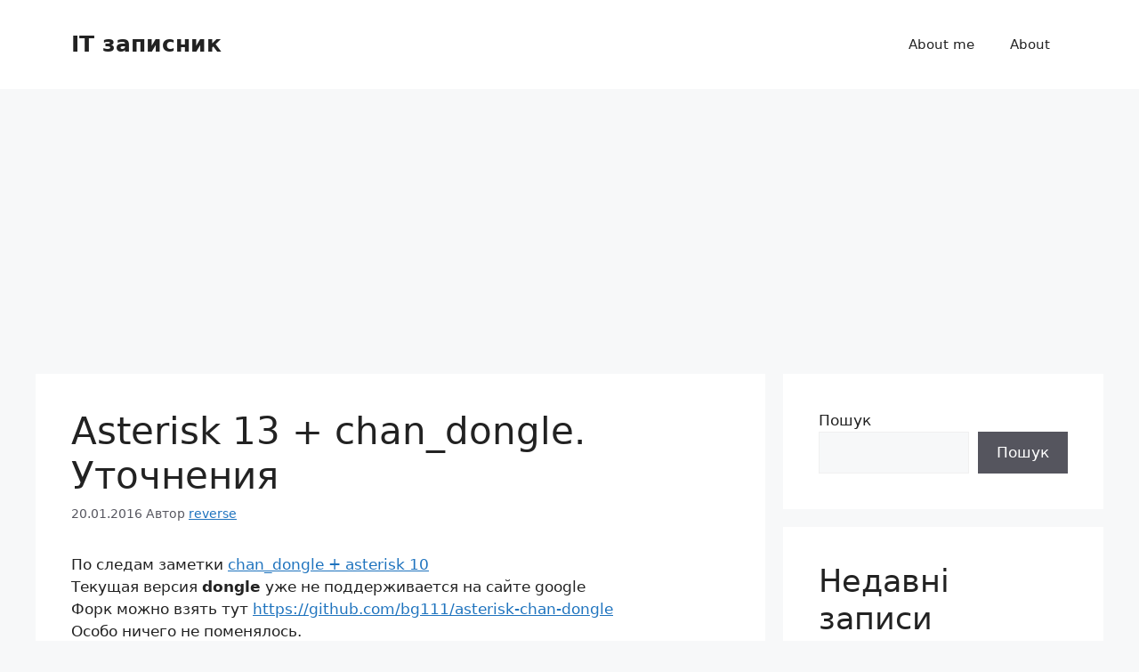

--- FILE ---
content_type: text/html; charset=UTF-8
request_url: https://reverse.org.ua/asterisk-13-chan_dongle-utochneniya/
body_size: 11542
content:
<!DOCTYPE html>
<html lang="uk">
<head>
	<meta charset="UTF-8">
	<title>Asterisk 13 + chan_dongle. Уточнения &#8211; IT записник</title>
<meta name='robots' content='max-image-preview:large' />
	<style>img:is([sizes="auto" i], [sizes^="auto," i]) { contain-intrinsic-size: 3000px 1500px }</style>
	<meta name="viewport" content="width=device-width, initial-scale=1"><link rel="alternate" type="application/rss+xml" title="IT записник &raquo; стрічка" href="https://reverse.org.ua/feed/" />
<link rel="alternate" type="application/rss+xml" title="IT записник &raquo; Канал коментарів" href="https://reverse.org.ua/comments/feed/" />
<link rel="alternate" type="application/rss+xml" title="IT записник &raquo; Asterisk 13 + chan_dongle. Уточнения Канал коментарів" href="https://reverse.org.ua/asterisk-13-chan_dongle-utochneniya/feed/" />
<script>
window._wpemojiSettings = {"baseUrl":"https:\/\/s.w.org\/images\/core\/emoji\/16.0.1\/72x72\/","ext":".png","svgUrl":"https:\/\/s.w.org\/images\/core\/emoji\/16.0.1\/svg\/","svgExt":".svg","source":{"concatemoji":"https:\/\/reverse.org.ua\/wp-includes\/js\/wp-emoji-release.min.js?ver=6.8.3"}};
/*! This file is auto-generated */
!function(s,n){var o,i,e;function c(e){try{var t={supportTests:e,timestamp:(new Date).valueOf()};sessionStorage.setItem(o,JSON.stringify(t))}catch(e){}}function p(e,t,n){e.clearRect(0,0,e.canvas.width,e.canvas.height),e.fillText(t,0,0);var t=new Uint32Array(e.getImageData(0,0,e.canvas.width,e.canvas.height).data),a=(e.clearRect(0,0,e.canvas.width,e.canvas.height),e.fillText(n,0,0),new Uint32Array(e.getImageData(0,0,e.canvas.width,e.canvas.height).data));return t.every(function(e,t){return e===a[t]})}function u(e,t){e.clearRect(0,0,e.canvas.width,e.canvas.height),e.fillText(t,0,0);for(var n=e.getImageData(16,16,1,1),a=0;a<n.data.length;a++)if(0!==n.data[a])return!1;return!0}function f(e,t,n,a){switch(t){case"flag":return n(e,"\ud83c\udff3\ufe0f\u200d\u26a7\ufe0f","\ud83c\udff3\ufe0f\u200b\u26a7\ufe0f")?!1:!n(e,"\ud83c\udde8\ud83c\uddf6","\ud83c\udde8\u200b\ud83c\uddf6")&&!n(e,"\ud83c\udff4\udb40\udc67\udb40\udc62\udb40\udc65\udb40\udc6e\udb40\udc67\udb40\udc7f","\ud83c\udff4\u200b\udb40\udc67\u200b\udb40\udc62\u200b\udb40\udc65\u200b\udb40\udc6e\u200b\udb40\udc67\u200b\udb40\udc7f");case"emoji":return!a(e,"\ud83e\udedf")}return!1}function g(e,t,n,a){var r="undefined"!=typeof WorkerGlobalScope&&self instanceof WorkerGlobalScope?new OffscreenCanvas(300,150):s.createElement("canvas"),o=r.getContext("2d",{willReadFrequently:!0}),i=(o.textBaseline="top",o.font="600 32px Arial",{});return e.forEach(function(e){i[e]=t(o,e,n,a)}),i}function t(e){var t=s.createElement("script");t.src=e,t.defer=!0,s.head.appendChild(t)}"undefined"!=typeof Promise&&(o="wpEmojiSettingsSupports",i=["flag","emoji"],n.supports={everything:!0,everythingExceptFlag:!0},e=new Promise(function(e){s.addEventListener("DOMContentLoaded",e,{once:!0})}),new Promise(function(t){var n=function(){try{var e=JSON.parse(sessionStorage.getItem(o));if("object"==typeof e&&"number"==typeof e.timestamp&&(new Date).valueOf()<e.timestamp+604800&&"object"==typeof e.supportTests)return e.supportTests}catch(e){}return null}();if(!n){if("undefined"!=typeof Worker&&"undefined"!=typeof OffscreenCanvas&&"undefined"!=typeof URL&&URL.createObjectURL&&"undefined"!=typeof Blob)try{var e="postMessage("+g.toString()+"("+[JSON.stringify(i),f.toString(),p.toString(),u.toString()].join(",")+"));",a=new Blob([e],{type:"text/javascript"}),r=new Worker(URL.createObjectURL(a),{name:"wpTestEmojiSupports"});return void(r.onmessage=function(e){c(n=e.data),r.terminate(),t(n)})}catch(e){}c(n=g(i,f,p,u))}t(n)}).then(function(e){for(var t in e)n.supports[t]=e[t],n.supports.everything=n.supports.everything&&n.supports[t],"flag"!==t&&(n.supports.everythingExceptFlag=n.supports.everythingExceptFlag&&n.supports[t]);n.supports.everythingExceptFlag=n.supports.everythingExceptFlag&&!n.supports.flag,n.DOMReady=!1,n.readyCallback=function(){n.DOMReady=!0}}).then(function(){return e}).then(function(){var e;n.supports.everything||(n.readyCallback(),(e=n.source||{}).concatemoji?t(e.concatemoji):e.wpemoji&&e.twemoji&&(t(e.twemoji),t(e.wpemoji)))}))}((window,document),window._wpemojiSettings);
</script>
<style id='wp-emoji-styles-inline-css'>

	img.wp-smiley, img.emoji {
		display: inline !important;
		border: none !important;
		box-shadow: none !important;
		height: 1em !important;
		width: 1em !important;
		margin: 0 0.07em !important;
		vertical-align: -0.1em !important;
		background: none !important;
		padding: 0 !important;
	}
</style>
<link rel='stylesheet' id='wp-block-library-css' href='https://reverse.org.ua/wp-includes/css/dist/block-library/style.min.css?ver=6.8.3' media='all' />
<style id='classic-theme-styles-inline-css'>
/*! This file is auto-generated */
.wp-block-button__link{color:#fff;background-color:#32373c;border-radius:9999px;box-shadow:none;text-decoration:none;padding:calc(.667em + 2px) calc(1.333em + 2px);font-size:1.125em}.wp-block-file__button{background:#32373c;color:#fff;text-decoration:none}
</style>
<link rel='stylesheet' id='prismatic-blocks-css' href='https://reverse.org.ua/wp-content/plugins/prismatic/css/styles-blocks.css?ver=6.8.3' media='all' />
<style id='global-styles-inline-css'>
:root{--wp--preset--aspect-ratio--square: 1;--wp--preset--aspect-ratio--4-3: 4/3;--wp--preset--aspect-ratio--3-4: 3/4;--wp--preset--aspect-ratio--3-2: 3/2;--wp--preset--aspect-ratio--2-3: 2/3;--wp--preset--aspect-ratio--16-9: 16/9;--wp--preset--aspect-ratio--9-16: 9/16;--wp--preset--color--black: #000000;--wp--preset--color--cyan-bluish-gray: #abb8c3;--wp--preset--color--white: #ffffff;--wp--preset--color--pale-pink: #f78da7;--wp--preset--color--vivid-red: #cf2e2e;--wp--preset--color--luminous-vivid-orange: #ff6900;--wp--preset--color--luminous-vivid-amber: #fcb900;--wp--preset--color--light-green-cyan: #7bdcb5;--wp--preset--color--vivid-green-cyan: #00d084;--wp--preset--color--pale-cyan-blue: #8ed1fc;--wp--preset--color--vivid-cyan-blue: #0693e3;--wp--preset--color--vivid-purple: #9b51e0;--wp--preset--color--contrast: var(--contrast);--wp--preset--color--contrast-2: var(--contrast-2);--wp--preset--color--contrast-3: var(--contrast-3);--wp--preset--color--base: var(--base);--wp--preset--color--base-2: var(--base-2);--wp--preset--color--base-3: var(--base-3);--wp--preset--color--accent: var(--accent);--wp--preset--gradient--vivid-cyan-blue-to-vivid-purple: linear-gradient(135deg,rgba(6,147,227,1) 0%,rgb(155,81,224) 100%);--wp--preset--gradient--light-green-cyan-to-vivid-green-cyan: linear-gradient(135deg,rgb(122,220,180) 0%,rgb(0,208,130) 100%);--wp--preset--gradient--luminous-vivid-amber-to-luminous-vivid-orange: linear-gradient(135deg,rgba(252,185,0,1) 0%,rgba(255,105,0,1) 100%);--wp--preset--gradient--luminous-vivid-orange-to-vivid-red: linear-gradient(135deg,rgba(255,105,0,1) 0%,rgb(207,46,46) 100%);--wp--preset--gradient--very-light-gray-to-cyan-bluish-gray: linear-gradient(135deg,rgb(238,238,238) 0%,rgb(169,184,195) 100%);--wp--preset--gradient--cool-to-warm-spectrum: linear-gradient(135deg,rgb(74,234,220) 0%,rgb(151,120,209) 20%,rgb(207,42,186) 40%,rgb(238,44,130) 60%,rgb(251,105,98) 80%,rgb(254,248,76) 100%);--wp--preset--gradient--blush-light-purple: linear-gradient(135deg,rgb(255,206,236) 0%,rgb(152,150,240) 100%);--wp--preset--gradient--blush-bordeaux: linear-gradient(135deg,rgb(254,205,165) 0%,rgb(254,45,45) 50%,rgb(107,0,62) 100%);--wp--preset--gradient--luminous-dusk: linear-gradient(135deg,rgb(255,203,112) 0%,rgb(199,81,192) 50%,rgb(65,88,208) 100%);--wp--preset--gradient--pale-ocean: linear-gradient(135deg,rgb(255,245,203) 0%,rgb(182,227,212) 50%,rgb(51,167,181) 100%);--wp--preset--gradient--electric-grass: linear-gradient(135deg,rgb(202,248,128) 0%,rgb(113,206,126) 100%);--wp--preset--gradient--midnight: linear-gradient(135deg,rgb(2,3,129) 0%,rgb(40,116,252) 100%);--wp--preset--font-size--small: 13px;--wp--preset--font-size--medium: 20px;--wp--preset--font-size--large: 36px;--wp--preset--font-size--x-large: 42px;--wp--preset--spacing--20: 0.44rem;--wp--preset--spacing--30: 0.67rem;--wp--preset--spacing--40: 1rem;--wp--preset--spacing--50: 1.5rem;--wp--preset--spacing--60: 2.25rem;--wp--preset--spacing--70: 3.38rem;--wp--preset--spacing--80: 5.06rem;--wp--preset--shadow--natural: 6px 6px 9px rgba(0, 0, 0, 0.2);--wp--preset--shadow--deep: 12px 12px 50px rgba(0, 0, 0, 0.4);--wp--preset--shadow--sharp: 6px 6px 0px rgba(0, 0, 0, 0.2);--wp--preset--shadow--outlined: 6px 6px 0px -3px rgba(255, 255, 255, 1), 6px 6px rgba(0, 0, 0, 1);--wp--preset--shadow--crisp: 6px 6px 0px rgba(0, 0, 0, 1);}:where(.is-layout-flex){gap: 0.5em;}:where(.is-layout-grid){gap: 0.5em;}body .is-layout-flex{display: flex;}.is-layout-flex{flex-wrap: wrap;align-items: center;}.is-layout-flex > :is(*, div){margin: 0;}body .is-layout-grid{display: grid;}.is-layout-grid > :is(*, div){margin: 0;}:where(.wp-block-columns.is-layout-flex){gap: 2em;}:where(.wp-block-columns.is-layout-grid){gap: 2em;}:where(.wp-block-post-template.is-layout-flex){gap: 1.25em;}:where(.wp-block-post-template.is-layout-grid){gap: 1.25em;}.has-black-color{color: var(--wp--preset--color--black) !important;}.has-cyan-bluish-gray-color{color: var(--wp--preset--color--cyan-bluish-gray) !important;}.has-white-color{color: var(--wp--preset--color--white) !important;}.has-pale-pink-color{color: var(--wp--preset--color--pale-pink) !important;}.has-vivid-red-color{color: var(--wp--preset--color--vivid-red) !important;}.has-luminous-vivid-orange-color{color: var(--wp--preset--color--luminous-vivid-orange) !important;}.has-luminous-vivid-amber-color{color: var(--wp--preset--color--luminous-vivid-amber) !important;}.has-light-green-cyan-color{color: var(--wp--preset--color--light-green-cyan) !important;}.has-vivid-green-cyan-color{color: var(--wp--preset--color--vivid-green-cyan) !important;}.has-pale-cyan-blue-color{color: var(--wp--preset--color--pale-cyan-blue) !important;}.has-vivid-cyan-blue-color{color: var(--wp--preset--color--vivid-cyan-blue) !important;}.has-vivid-purple-color{color: var(--wp--preset--color--vivid-purple) !important;}.has-black-background-color{background-color: var(--wp--preset--color--black) !important;}.has-cyan-bluish-gray-background-color{background-color: var(--wp--preset--color--cyan-bluish-gray) !important;}.has-white-background-color{background-color: var(--wp--preset--color--white) !important;}.has-pale-pink-background-color{background-color: var(--wp--preset--color--pale-pink) !important;}.has-vivid-red-background-color{background-color: var(--wp--preset--color--vivid-red) !important;}.has-luminous-vivid-orange-background-color{background-color: var(--wp--preset--color--luminous-vivid-orange) !important;}.has-luminous-vivid-amber-background-color{background-color: var(--wp--preset--color--luminous-vivid-amber) !important;}.has-light-green-cyan-background-color{background-color: var(--wp--preset--color--light-green-cyan) !important;}.has-vivid-green-cyan-background-color{background-color: var(--wp--preset--color--vivid-green-cyan) !important;}.has-pale-cyan-blue-background-color{background-color: var(--wp--preset--color--pale-cyan-blue) !important;}.has-vivid-cyan-blue-background-color{background-color: var(--wp--preset--color--vivid-cyan-blue) !important;}.has-vivid-purple-background-color{background-color: var(--wp--preset--color--vivid-purple) !important;}.has-black-border-color{border-color: var(--wp--preset--color--black) !important;}.has-cyan-bluish-gray-border-color{border-color: var(--wp--preset--color--cyan-bluish-gray) !important;}.has-white-border-color{border-color: var(--wp--preset--color--white) !important;}.has-pale-pink-border-color{border-color: var(--wp--preset--color--pale-pink) !important;}.has-vivid-red-border-color{border-color: var(--wp--preset--color--vivid-red) !important;}.has-luminous-vivid-orange-border-color{border-color: var(--wp--preset--color--luminous-vivid-orange) !important;}.has-luminous-vivid-amber-border-color{border-color: var(--wp--preset--color--luminous-vivid-amber) !important;}.has-light-green-cyan-border-color{border-color: var(--wp--preset--color--light-green-cyan) !important;}.has-vivid-green-cyan-border-color{border-color: var(--wp--preset--color--vivid-green-cyan) !important;}.has-pale-cyan-blue-border-color{border-color: var(--wp--preset--color--pale-cyan-blue) !important;}.has-vivid-cyan-blue-border-color{border-color: var(--wp--preset--color--vivid-cyan-blue) !important;}.has-vivid-purple-border-color{border-color: var(--wp--preset--color--vivid-purple) !important;}.has-vivid-cyan-blue-to-vivid-purple-gradient-background{background: var(--wp--preset--gradient--vivid-cyan-blue-to-vivid-purple) !important;}.has-light-green-cyan-to-vivid-green-cyan-gradient-background{background: var(--wp--preset--gradient--light-green-cyan-to-vivid-green-cyan) !important;}.has-luminous-vivid-amber-to-luminous-vivid-orange-gradient-background{background: var(--wp--preset--gradient--luminous-vivid-amber-to-luminous-vivid-orange) !important;}.has-luminous-vivid-orange-to-vivid-red-gradient-background{background: var(--wp--preset--gradient--luminous-vivid-orange-to-vivid-red) !important;}.has-very-light-gray-to-cyan-bluish-gray-gradient-background{background: var(--wp--preset--gradient--very-light-gray-to-cyan-bluish-gray) !important;}.has-cool-to-warm-spectrum-gradient-background{background: var(--wp--preset--gradient--cool-to-warm-spectrum) !important;}.has-blush-light-purple-gradient-background{background: var(--wp--preset--gradient--blush-light-purple) !important;}.has-blush-bordeaux-gradient-background{background: var(--wp--preset--gradient--blush-bordeaux) !important;}.has-luminous-dusk-gradient-background{background: var(--wp--preset--gradient--luminous-dusk) !important;}.has-pale-ocean-gradient-background{background: var(--wp--preset--gradient--pale-ocean) !important;}.has-electric-grass-gradient-background{background: var(--wp--preset--gradient--electric-grass) !important;}.has-midnight-gradient-background{background: var(--wp--preset--gradient--midnight) !important;}.has-small-font-size{font-size: var(--wp--preset--font-size--small) !important;}.has-medium-font-size{font-size: var(--wp--preset--font-size--medium) !important;}.has-large-font-size{font-size: var(--wp--preset--font-size--large) !important;}.has-x-large-font-size{font-size: var(--wp--preset--font-size--x-large) !important;}
:where(.wp-block-post-template.is-layout-flex){gap: 1.25em;}:where(.wp-block-post-template.is-layout-grid){gap: 1.25em;}
:where(.wp-block-columns.is-layout-flex){gap: 2em;}:where(.wp-block-columns.is-layout-grid){gap: 2em;}
:root :where(.wp-block-pullquote){font-size: 1.5em;line-height: 1.6;}
</style>
<link rel='stylesheet' id='generate-comments-css' href='https://reverse.org.ua/wp-content/themes/generatepress/assets/css/components/comments.min.css?ver=3.6.1' media='all' />
<link rel='stylesheet' id='generate-style-css' href='https://reverse.org.ua/wp-content/themes/generatepress/assets/css/main.min.css?ver=3.6.1' media='all' />
<style id='generate-style-inline-css'>
body{background-color:var(--base-2);color:var(--contrast);}a{color:var(--accent);}a{text-decoration:underline;}.entry-title a, .site-branding a, a.button, .wp-block-button__link, .main-navigation a{text-decoration:none;}a:hover, a:focus, a:active{color:var(--contrast);}.wp-block-group__inner-container{max-width:1200px;margin-left:auto;margin-right:auto;}:root{--contrast:#222222;--contrast-2:#575760;--contrast-3:#b2b2be;--base:#f0f0f0;--base-2:#f7f8f9;--base-3:#ffffff;--accent:#1e73be;}:root .has-contrast-color{color:var(--contrast);}:root .has-contrast-background-color{background-color:var(--contrast);}:root .has-contrast-2-color{color:var(--contrast-2);}:root .has-contrast-2-background-color{background-color:var(--contrast-2);}:root .has-contrast-3-color{color:var(--contrast-3);}:root .has-contrast-3-background-color{background-color:var(--contrast-3);}:root .has-base-color{color:var(--base);}:root .has-base-background-color{background-color:var(--base);}:root .has-base-2-color{color:var(--base-2);}:root .has-base-2-background-color{background-color:var(--base-2);}:root .has-base-3-color{color:var(--base-3);}:root .has-base-3-background-color{background-color:var(--base-3);}:root .has-accent-color{color:var(--accent);}:root .has-accent-background-color{background-color:var(--accent);}.top-bar{background-color:#636363;color:#ffffff;}.top-bar a{color:#ffffff;}.top-bar a:hover{color:#303030;}.site-header{background-color:var(--base-3);}.main-title a,.main-title a:hover{color:var(--contrast);}.site-description{color:var(--contrast-2);}.mobile-menu-control-wrapper .menu-toggle,.mobile-menu-control-wrapper .menu-toggle:hover,.mobile-menu-control-wrapper .menu-toggle:focus,.has-inline-mobile-toggle #site-navigation.toggled{background-color:rgba(0, 0, 0, 0.02);}.main-navigation,.main-navigation ul ul{background-color:var(--base-3);}.main-navigation .main-nav ul li a, .main-navigation .menu-toggle, .main-navigation .menu-bar-items{color:var(--contrast);}.main-navigation .main-nav ul li:not([class*="current-menu-"]):hover > a, .main-navigation .main-nav ul li:not([class*="current-menu-"]):focus > a, .main-navigation .main-nav ul li.sfHover:not([class*="current-menu-"]) > a, .main-navigation .menu-bar-item:hover > a, .main-navigation .menu-bar-item.sfHover > a{color:var(--accent);}button.menu-toggle:hover,button.menu-toggle:focus{color:var(--contrast);}.main-navigation .main-nav ul li[class*="current-menu-"] > a{color:var(--accent);}.navigation-search input[type="search"],.navigation-search input[type="search"]:active, .navigation-search input[type="search"]:focus, .main-navigation .main-nav ul li.search-item.active > a, .main-navigation .menu-bar-items .search-item.active > a{color:var(--accent);}.main-navigation ul ul{background-color:var(--base);}.separate-containers .inside-article, .separate-containers .comments-area, .separate-containers .page-header, .one-container .container, .separate-containers .paging-navigation, .inside-page-header{background-color:var(--base-3);}.entry-title a{color:var(--contrast);}.entry-title a:hover{color:var(--contrast-2);}.entry-meta{color:var(--contrast-2);}.sidebar .widget{background-color:var(--base-3);}.footer-widgets{background-color:var(--base-3);}.site-info{background-color:var(--base-3);}input[type="text"],input[type="email"],input[type="url"],input[type="password"],input[type="search"],input[type="tel"],input[type="number"],textarea,select{color:var(--contrast);background-color:var(--base-2);border-color:var(--base);}input[type="text"]:focus,input[type="email"]:focus,input[type="url"]:focus,input[type="password"]:focus,input[type="search"]:focus,input[type="tel"]:focus,input[type="number"]:focus,textarea:focus,select:focus{color:var(--contrast);background-color:var(--base-2);border-color:var(--contrast-3);}button,html input[type="button"],input[type="reset"],input[type="submit"],a.button,a.wp-block-button__link:not(.has-background){color:#ffffff;background-color:#55555e;}button:hover,html input[type="button"]:hover,input[type="reset"]:hover,input[type="submit"]:hover,a.button:hover,button:focus,html input[type="button"]:focus,input[type="reset"]:focus,input[type="submit"]:focus,a.button:focus,a.wp-block-button__link:not(.has-background):active,a.wp-block-button__link:not(.has-background):focus,a.wp-block-button__link:not(.has-background):hover{color:#ffffff;background-color:#3f4047;}a.generate-back-to-top{background-color:rgba( 0,0,0,0.4 );color:#ffffff;}a.generate-back-to-top:hover,a.generate-back-to-top:focus{background-color:rgba( 0,0,0,0.6 );color:#ffffff;}:root{--gp-search-modal-bg-color:var(--base-3);--gp-search-modal-text-color:var(--contrast);--gp-search-modal-overlay-bg-color:rgba(0,0,0,0.2);}@media (max-width:768px){.main-navigation .menu-bar-item:hover > a, .main-navigation .menu-bar-item.sfHover > a{background:none;color:var(--contrast);}}.nav-below-header .main-navigation .inside-navigation.grid-container, .nav-above-header .main-navigation .inside-navigation.grid-container{padding:0px 20px 0px 20px;}.site-main .wp-block-group__inner-container{padding:40px;}.separate-containers .paging-navigation{padding-top:20px;padding-bottom:20px;}.entry-content .alignwide, body:not(.no-sidebar) .entry-content .alignfull{margin-left:-40px;width:calc(100% + 80px);max-width:calc(100% + 80px);}.rtl .menu-item-has-children .dropdown-menu-toggle{padding-left:20px;}.rtl .main-navigation .main-nav ul li.menu-item-has-children > a{padding-right:20px;}@media (max-width:768px){.separate-containers .inside-article, .separate-containers .comments-area, .separate-containers .page-header, .separate-containers .paging-navigation, .one-container .site-content, .inside-page-header{padding:30px;}.site-main .wp-block-group__inner-container{padding:30px;}.inside-top-bar{padding-right:30px;padding-left:30px;}.inside-header{padding-right:30px;padding-left:30px;}.widget-area .widget{padding-top:30px;padding-right:30px;padding-bottom:30px;padding-left:30px;}.footer-widgets-container{padding-top:30px;padding-right:30px;padding-bottom:30px;padding-left:30px;}.inside-site-info{padding-right:30px;padding-left:30px;}.entry-content .alignwide, body:not(.no-sidebar) .entry-content .alignfull{margin-left:-30px;width:calc(100% + 60px);max-width:calc(100% + 60px);}.one-container .site-main .paging-navigation{margin-bottom:20px;}}/* End cached CSS */.is-right-sidebar{width:30%;}.is-left-sidebar{width:30%;}.site-content .content-area{width:70%;}@media (max-width:768px){.main-navigation .menu-toggle,.sidebar-nav-mobile:not(#sticky-placeholder){display:block;}.main-navigation ul,.gen-sidebar-nav,.main-navigation:not(.slideout-navigation):not(.toggled) .main-nav > ul,.has-inline-mobile-toggle #site-navigation .inside-navigation > *:not(.navigation-search):not(.main-nav){display:none;}.nav-align-right .inside-navigation,.nav-align-center .inside-navigation{justify-content:space-between;}.has-inline-mobile-toggle .mobile-menu-control-wrapper{display:flex;flex-wrap:wrap;}.has-inline-mobile-toggle .inside-header{flex-direction:row;text-align:left;flex-wrap:wrap;}.has-inline-mobile-toggle .header-widget,.has-inline-mobile-toggle #site-navigation{flex-basis:100%;}.nav-float-left .has-inline-mobile-toggle #site-navigation{order:10;}}
</style>
<link rel="https://api.w.org/" href="https://reverse.org.ua/wp-json/" /><link rel="alternate" title="JSON" type="application/json" href="https://reverse.org.ua/wp-json/wp/v2/posts/4331" /><link rel="EditURI" type="application/rsd+xml" title="RSD" href="https://reverse.org.ua/xmlrpc.php?rsd" />
<meta name="generator" content="WordPress 6.8.3" />
<link rel="canonical" href="https://reverse.org.ua/asterisk-13-chan_dongle-utochneniya/" />
<link rel='shortlink' href='https://reverse.org.ua/?p=4331' />
<link rel="alternate" title="oEmbed (JSON)" type="application/json+oembed" href="https://reverse.org.ua/wp-json/oembed/1.0/embed?url=https%3A%2F%2Freverse.org.ua%2Fasterisk-13-chan_dongle-utochneniya%2F" />
<link rel="alternate" title="oEmbed (XML)" type="text/xml+oembed" href="https://reverse.org.ua/wp-json/oembed/1.0/embed?url=https%3A%2F%2Freverse.org.ua%2Fasterisk-13-chan_dongle-utochneniya%2F&#038;format=xml" />
<link rel="pingback" href="https://reverse.org.ua/xmlrpc.php">
</head>

<body class="wp-singular post-template-default single single-post postid-4331 single-format-standard wp-embed-responsive wp-theme-generatepress right-sidebar nav-float-right separate-containers header-aligned-left dropdown-hover" itemtype="https://schema.org/Blog" itemscope>
	<a class="screen-reader-text skip-link" href="#content" title="Перейти до вмісту">Перейти до вмісту</a>		<header class="site-header has-inline-mobile-toggle" id="masthead" aria-label="Сайт"  itemtype="https://schema.org/WPHeader" itemscope>
			<div class="inside-header grid-container">
				<div class="site-branding">
						<p class="main-title" itemprop="headline">
					<a href="https://reverse.org.ua/" rel="home">IT записник</a>
				</p>
						
					</div>	<nav class="main-navigation mobile-menu-control-wrapper" id="mobile-menu-control-wrapper" aria-label="Мобільний перемикач">
				<button data-nav="site-navigation" class="menu-toggle" aria-controls="primary-menu" aria-expanded="false">
			<span class="gp-icon icon-menu-bars"><svg viewBox="0 0 512 512" aria-hidden="true" xmlns="http://www.w3.org/2000/svg" width="1em" height="1em"><path d="M0 96c0-13.255 10.745-24 24-24h464c13.255 0 24 10.745 24 24s-10.745 24-24 24H24c-13.255 0-24-10.745-24-24zm0 160c0-13.255 10.745-24 24-24h464c13.255 0 24 10.745 24 24s-10.745 24-24 24H24c-13.255 0-24-10.745-24-24zm0 160c0-13.255 10.745-24 24-24h464c13.255 0 24 10.745 24 24s-10.745 24-24 24H24c-13.255 0-24-10.745-24-24z" /></svg><svg viewBox="0 0 512 512" aria-hidden="true" xmlns="http://www.w3.org/2000/svg" width="1em" height="1em"><path d="M71.029 71.029c9.373-9.372 24.569-9.372 33.942 0L256 222.059l151.029-151.03c9.373-9.372 24.569-9.372 33.942 0 9.372 9.373 9.372 24.569 0 33.942L289.941 256l151.03 151.029c9.372 9.373 9.372 24.569 0 33.942-9.373 9.372-24.569 9.372-33.942 0L256 289.941l-151.029 151.03c-9.373 9.372-24.569 9.372-33.942 0-9.372-9.373-9.372-24.569 0-33.942L222.059 256 71.029 104.971c-9.372-9.373-9.372-24.569 0-33.942z" /></svg></span><span class="screen-reader-text">Меню</span>		</button>
	</nav>
			<nav class="main-navigation sub-menu-right" id="site-navigation" aria-label="Головна"  itemtype="https://schema.org/SiteNavigationElement" itemscope>
			<div class="inside-navigation grid-container">
								<button class="menu-toggle" aria-controls="primary-menu" aria-expanded="false">
					<span class="gp-icon icon-menu-bars"><svg viewBox="0 0 512 512" aria-hidden="true" xmlns="http://www.w3.org/2000/svg" width="1em" height="1em"><path d="M0 96c0-13.255 10.745-24 24-24h464c13.255 0 24 10.745 24 24s-10.745 24-24 24H24c-13.255 0-24-10.745-24-24zm0 160c0-13.255 10.745-24 24-24h464c13.255 0 24 10.745 24 24s-10.745 24-24 24H24c-13.255 0-24-10.745-24-24zm0 160c0-13.255 10.745-24 24-24h464c13.255 0 24 10.745 24 24s-10.745 24-24 24H24c-13.255 0-24-10.745-24-24z" /></svg><svg viewBox="0 0 512 512" aria-hidden="true" xmlns="http://www.w3.org/2000/svg" width="1em" height="1em"><path d="M71.029 71.029c9.373-9.372 24.569-9.372 33.942 0L256 222.059l151.029-151.03c9.373-9.372 24.569-9.372 33.942 0 9.372 9.373 9.372 24.569 0 33.942L289.941 256l151.03 151.029c9.372 9.373 9.372 24.569 0 33.942-9.373 9.372-24.569 9.372-33.942 0L256 289.941l-151.029 151.03c-9.373 9.372-24.569 9.372-33.942 0-9.372-9.373-9.372-24.569 0-33.942L222.059 256 71.029 104.971c-9.372-9.373-9.372-24.569 0-33.942z" /></svg></span><span class="mobile-menu">Меню</span>				</button>
						<div id="primary-menu" class="main-nav">
			<ul class="menu sf-menu">
				<li class="page_item page-item-533"><a href="https://reverse.org.ua/rezyume/">About me</a></li>
<li class="page_item page-item-7"><a href="https://reverse.org.ua/about/">About</a></li>
			</ul>
		</div>
					</div>
		</nav>
					</div>
		</header>
		
	<div class="site grid-container container hfeed" id="page">
				<div class="site-content" id="content">
			
	<div class="content-area" id="primary">
		<main class="site-main" id="main">
			
<article id="post-4331" class="post-4331 post type-post status-publish format-standard hentry category-1 tag-asterisk tag-dongle tag-linux-unix tag-voip" itemtype="https://schema.org/CreativeWork" itemscope>
	<div class="inside-article">
					<header class="entry-header">
				<h1 class="entry-title" itemprop="headline">Asterisk 13 + chan_dongle. Уточнения</h1>		<div class="entry-meta">
			<span class="posted-on"><time class="entry-date published" datetime="2016-01-20T12:48:00+02:00" itemprop="datePublished">20.01.2016</time></span> <span class="byline">Автор <span class="author vcard" itemprop="author" itemtype="https://schema.org/Person" itemscope><a class="url fn n" href="https://reverse.org.ua/author/reverse/" title="Подивитися всі записи автора reverse" rel="author" itemprop="url"><span class="author-name" itemprop="name">reverse</span></a></span></span> 		</div>
					</header>
			
		<div class="entry-content" itemprop="text">
			<p>По следам заметки <a href="https://reverse.org.ua/chan_dongle-asterisk-10/">chan_dongle + asterisk 10</a><br />
Текущая версия <strong>dongle</strong> уже не поддерживается на сайте google<br />
Форк можно взять тут <a href="https://github.com/bg111/asterisk-chan-dongle">https://github.com/bg111/asterisk-chan-dongle</a><br />
Особо ничего не поменялось.<br />
Собирать будем под <strong>Asterisk</strong> 13.7</p>
<pre lang="bash">
Asterisk 13.7.0, Copyright (C) 1999 - 2014, Digium, Inc. and others
</pre>
<p><span id="more-4331"></span></p>
<p>Процес сборки <strong>chan_dongle</strong> теперь такой:</p>
<pre lang="bash">
git clone https://github.com/wdoekes/asterisk-chan-dongle.git
aclocal && autoconf && automake -a
./configure --with-astversion=130700
make
make install
cp etc/dongle.conf /etc/asterisk/
lsusb
emerge sys-apps/usb_modeswitch
chown asterisk:asterisk /dev/ttyUSB*
/etc/init.d/asterisk restart
</pre>
<p>Проверяем что свисток видно астериском и коректно работает</p>
<pre lang="bash">
> asterisk -vr
user*CLI> dongle show devices
ID           Group State      RSSI Mode Submode Provider Name  Model      Firmware          IMEI             IMSI             Number
dongle0      0     Free       12   5    4       life:          E1550      11.608.14.11.174  352445043725489  255062004579246  Unknown
user*CLI> dongle sms dongle0 0931112233 test sms
</pre>
<div class='code-block code-block-1' style='margin: 8px 0; clear: both;'>
<script async src="https://pagead2.googlesyndication.com/pagead/js/adsbygoogle.js?client=ca-pub-2121602799886918"
     crossorigin="anonymous"></script></div>
<!-- CONTENT END 1 -->
		</div>

				<footer class="entry-meta" aria-label="Мета входу">
			<span class="cat-links"><span class="gp-icon icon-categories"><svg viewBox="0 0 512 512" aria-hidden="true" xmlns="http://www.w3.org/2000/svg" width="1em" height="1em"><path d="M0 112c0-26.51 21.49-48 48-48h110.014a48 48 0 0143.592 27.907l12.349 26.791A16 16 0 00228.486 128H464c26.51 0 48 21.49 48 48v224c0 26.51-21.49 48-48 48H48c-26.51 0-48-21.49-48-48V112z" /></svg></span><span class="screen-reader-text">Категорії </span><a href="https://reverse.org.ua/category/%d0%b1%d0%b5%d0%b7-%d0%ba%d0%b0%d1%82%d0%b5%d0%b3%d0%be%d1%80%d1%96%d1%97/" rel="category tag">Без категорії</a></span> <span class="tags-links"><span class="gp-icon icon-tags"><svg viewBox="0 0 512 512" aria-hidden="true" xmlns="http://www.w3.org/2000/svg" width="1em" height="1em"><path d="M20 39.5c-8.836 0-16 7.163-16 16v176c0 4.243 1.686 8.313 4.687 11.314l224 224c6.248 6.248 16.378 6.248 22.626 0l176-176c6.244-6.244 6.25-16.364.013-22.615l-223.5-224A15.999 15.999 0 00196.5 39.5H20zm56 96c0-13.255 10.745-24 24-24s24 10.745 24 24-10.745 24-24 24-24-10.745-24-24z"/><path d="M259.515 43.015c4.686-4.687 12.284-4.687 16.97 0l228 228c4.686 4.686 4.686 12.284 0 16.97l-180 180c-4.686 4.687-12.284 4.687-16.97 0-4.686-4.686-4.686-12.284 0-16.97L479.029 279.5 259.515 59.985c-4.686-4.686-4.686-12.284 0-16.97z" /></svg></span><span class="screen-reader-text">Позначки </span><a href="https://reverse.org.ua/tag/asterisk/" rel="tag">asterisk</a>, <a href="https://reverse.org.ua/tag/dongle/" rel="tag">dongle</a>, <a href="https://reverse.org.ua/tag/linux-unix/" rel="tag">Linux &amp; Unix</a>, <a href="https://reverse.org.ua/tag/voip/" rel="tag">voip</a></span> 		<nav id="nav-below" class="post-navigation" aria-label="Записи">
			<div class="nav-previous"><span class="gp-icon icon-arrow-left"><svg viewBox="0 0 192 512" aria-hidden="true" xmlns="http://www.w3.org/2000/svg" width="1em" height="1em" fill-rule="evenodd" clip-rule="evenodd" stroke-linejoin="round" stroke-miterlimit="1.414"><path d="M178.425 138.212c0 2.265-1.133 4.813-2.832 6.512L64.276 256.001l111.317 111.277c1.7 1.7 2.832 4.247 2.832 6.513 0 2.265-1.133 4.813-2.832 6.512L161.43 394.46c-1.7 1.7-4.249 2.832-6.514 2.832-2.266 0-4.816-1.133-6.515-2.832L16.407 262.514c-1.699-1.7-2.832-4.248-2.832-6.513 0-2.265 1.133-4.813 2.832-6.512l131.994-131.947c1.7-1.699 4.249-2.831 6.515-2.831 2.265 0 4.815 1.132 6.514 2.831l14.163 14.157c1.7 1.7 2.832 3.965 2.832 6.513z" fill-rule="nonzero" /></svg></span><span class="prev"><a href="https://reverse.org.ua/show-information-of-certificate/" rel="prev">Show information of certificate</a></span></div><div class="nav-next"><span class="gp-icon icon-arrow-right"><svg viewBox="0 0 192 512" aria-hidden="true" xmlns="http://www.w3.org/2000/svg" width="1em" height="1em" fill-rule="evenodd" clip-rule="evenodd" stroke-linejoin="round" stroke-miterlimit="1.414"><path d="M178.425 256.001c0 2.266-1.133 4.815-2.832 6.515L43.599 394.509c-1.7 1.7-4.248 2.833-6.514 2.833s-4.816-1.133-6.515-2.833l-14.163-14.162c-1.699-1.7-2.832-3.966-2.832-6.515 0-2.266 1.133-4.815 2.832-6.515l111.317-111.316L16.407 144.685c-1.699-1.7-2.832-4.249-2.832-6.515s1.133-4.815 2.832-6.515l14.163-14.162c1.7-1.7 4.249-2.833 6.515-2.833s4.815 1.133 6.514 2.833l131.994 131.993c1.7 1.7 2.832 4.249 2.832 6.515z" fill-rule="nonzero" /></svg></span><span class="next"><a href="https://reverse.org.ua/update-mysql-to-5-7/" rel="next">Update MySQL to 5.7</a></span></div>		</nav>
				</footer>
			</div>
</article>

			<div class="comments-area">
				<div id="comments">

		<div id="respond" class="comment-respond">
		<h3 id="reply-title" class="comment-reply-title">Залишити коментар <small><a rel="nofollow" id="cancel-comment-reply-link" href="/asterisk-13-chan_dongle-utochneniya/#respond" style="display:none;">Скасувати коментар</a></small></h3><p class="must-log-in">Щоб відправити коментар вам необхідно <a href="https://reverse.org.ua/wp-login.php?redirect_to=https%3A%2F%2Freverse.org.ua%2Fasterisk-13-chan_dongle-utochneniya%2F">авторизуватись</a>.</p>	</div><!-- #respond -->
	
</div><!-- #comments -->
			</div>

					</main>
	</div>

	<div class="widget-area sidebar is-right-sidebar" id="right-sidebar">
	<div class="inside-right-sidebar">
		<aside id="block-2" class="widget inner-padding widget_block widget_search"><form role="search" method="get" action="https://reverse.org.ua/" class="wp-block-search__button-outside wp-block-search__text-button wp-block-search"    ><label class="wp-block-search__label" for="wp-block-search__input-1" >Пошук</label><div class="wp-block-search__inside-wrapper " ><input class="wp-block-search__input" id="wp-block-search__input-1" placeholder="" value="" type="search" name="s" required /><button aria-label="Пошук" class="wp-block-search__button wp-element-button" type="submit" >Пошук</button></div></form></aside><aside id="block-3" class="widget inner-padding widget_block">
<div class="wp-block-group"><div class="wp-block-group__inner-container is-layout-flow wp-block-group-is-layout-flow">
<h2 class="wp-block-heading">Недавні записи</h2>


<ul class="wp-block-latest-posts__list wp-block-latest-posts"><li><a class="wp-block-latest-posts__post-title" href="https://reverse.org.ua/mint-cinnamon-desktop-freezes-on-ryzen-ai-750/">Mint Cinnamon: desktop freezes on Ryzen AI 750</a></li>
<li><a class="wp-block-latest-posts__post-title" href="https://reverse.org.ua/diy-more-esp32-dht11-voltage-sensor/">DIY MORE ESP32 DHT11 Voltage sensor</a></li>
<li><a class="wp-block-latest-posts__post-title" href="https://reverse.org.ua/esp32-s3-n16r8-connection-pins-to-gooddisplay-7-5/">ESP32-S3 N16R8 connection pin&#8217;s to GoodDisplay 7.5&#8243;</a></li>
<li><a class="wp-block-latest-posts__post-title" href="https://reverse.org.ua/%d0%bc%d0%b8-%d0%b7-%d1%82%d0%b0%d0%bc%d0%b0%d1%80%d0%be%d0%b9-%d1%85%d0%be%d0%b4%d0%b8%d0%bc-%d0%bf%d0%b0%d1%80%d0%be%d0%b9-%d0%be%d0%b1%d0%b8%d0%b4%d0%b2%d0%b0-%d0%b3%d1%96%d0%b2%d0%bd%d1%8e%d0%ba/">Ми з тамарой ходим парой ( обидва гівнюки )</a></li>
<li><a class="wp-block-latest-posts__post-title" href="https://reverse.org.ua/remap-copilot-button-in-linux-mint-ubuntu/">Remap copilot button in Linux Mint/Ubuntu</a></li>
</ul></div></div>
</aside><aside id="block-4" class="widget inner-padding widget_block">
<div class="wp-block-group"><div class="wp-block-group__inner-container is-layout-flow wp-block-group-is-layout-flow">
<h2 class="wp-block-heading">Останні коментарі</h2>


<ol class="wp-block-latest-comments"><li class="wp-block-latest-comments__comment"><article><footer class="wp-block-latest-comments__comment-meta"><a class="wp-block-latest-comments__comment-author" href="http://psnk.in.ua">admin</a> до <a class="wp-block-latest-comments__comment-link" href="https://reverse.org.ua/e1-v-asterisk/#comment-3">Е1 в Asterisk</a></footer></article></li><li class="wp-block-latest-comments__comment"><article><footer class="wp-block-latest-comments__comment-meta"><span class="wp-block-latest-comments__comment-author">aleksander_2005</span> до <a class="wp-block-latest-comments__comment-link" href="https://reverse.org.ua/e1-v-asterisk/#comment-2">Е1 в Asterisk</a></footer></article></li><li class="wp-block-latest-comments__comment"><article><footer class="wp-block-latest-comments__comment-meta"><span class="wp-block-latest-comments__comment-author">Vlakar</span> до <a class="wp-block-latest-comments__comment-link" href="https://reverse.org.ua/chan_dongle-asterisk-10/#comment-28">chan_dongle + asterisk 10</a></footer></article></li><li class="wp-block-latest-comments__comment"><article><footer class="wp-block-latest-comments__comment-meta"><a class="wp-block-latest-comments__comment-author" href="http://mysyura.in.ua/probrasyvaem-multicast-v-lokalnuyu-set/">Блог системного администратора &raquo; Пробрасываем multicast в локальную сеть</a> до <a class="wp-block-latest-comments__comment-link" href="https://reverse.org.ua/probros-udp-trafika-v-http/#comment-4">проброс udp трафика в http</a></footer></article></li><li class="wp-block-latest-comments__comment"><article><footer class="wp-block-latest-comments__comment-meta"><a class="wp-block-latest-comments__comment-author" href="http://psnk.in.ua">admin</a> до <a class="wp-block-latest-comments__comment-link" href="https://reverse.org.ua/chan_dongle-asterisk-10/#comment-27">chan_dongle + asterisk 10</a></footer></article></li></ol></div></div>
</aside><aside id="block-7" class="widget inner-padding widget_block widget_tag_cloud"><p class="wp-block-tag-cloud"><a href="https://reverse.org.ua/tag/apache/" class="tag-cloud-link tag-link-26 tag-link-position-1" style="font-size: 10.608695652174pt;" aria-label="apache (7 елементів)">apache</a>
<a href="https://reverse.org.ua/tag/asterisk/" class="tag-cloud-link tag-link-30 tag-link-position-2" style="font-size: 15.913043478261pt;" aria-label="asterisk (31 елемент)">asterisk</a>
<a href="https://reverse.org.ua/tag/cacti/" class="tag-cloud-link tag-link-80 tag-link-position-3" style="font-size: 9.5652173913043pt;" aria-label="Cacti (5 елементів)">Cacti</a>
<a href="https://reverse.org.ua/tag/client/" class="tag-cloud-link tag-link-107 tag-link-position-4" style="font-size: 11.826086956522pt;" aria-label="client (10 елементів)">client</a>
<a href="https://reverse.org.ua/tag/debian/" class="tag-cloud-link tag-link-127 tag-link-position-5" style="font-size: 12.782608695652pt;" aria-label="Debian (13 елементів)">Debian</a>
<a href="https://reverse.org.ua/tag/dns/" class="tag-cloud-link tag-link-140 tag-link-position-6" style="font-size: 8pt;" aria-label="DNS (3 елементи)">DNS</a>
<a href="https://reverse.org.ua/tag/docker/" class="tag-cloud-link tag-link-142 tag-link-position-7" style="font-size: 10.173913043478pt;" aria-label="Docker (6 елементів)">Docker</a>
<a href="https://reverse.org.ua/tag/firewall/" class="tag-cloud-link tag-link-182 tag-link-position-8" style="font-size: 8.8695652173913pt;" aria-label="firewall (4 елементи)">firewall</a>
<a href="https://reverse.org.ua/tag/freebsd/" class="tag-cloud-link tag-link-188 tag-link-position-9" style="font-size: 9.5652173913043pt;" aria-label="freebsd (5 елементів)">freebsd</a>
<a href="https://reverse.org.ua/tag/gentoo/" class="tag-cloud-link tag-link-215 tag-link-position-10" style="font-size: 15.217391304348pt;" aria-label="gentoo (26 елементів)">gentoo</a>
<a href="https://reverse.org.ua/tag/git/" class="tag-cloud-link tag-link-217 tag-link-position-11" style="font-size: 9.5652173913043pt;" aria-label="Git (5 елементів)">Git</a>
<a href="https://reverse.org.ua/tag/haproxy/" class="tag-cloud-link tag-link-229 tag-link-position-12" style="font-size: 8.8695652173913pt;" aria-label="HAProxy (4 елементи)">HAProxy</a>
<a href="https://reverse.org.ua/tag/hard-ware/" class="tag-cloud-link tag-link-230 tag-link-position-13" style="font-size: 13.478260869565pt;" aria-label="hard-ware (16 елементів)">hard-ware</a>
<a href="https://reverse.org.ua/tag/iptables/" class="tag-cloud-link tag-link-269 tag-link-position-14" style="font-size: 11.04347826087pt;" aria-label="iptables (8 елементів)">iptables</a>
<a href="https://reverse.org.ua/tag/java/" class="tag-cloud-link tag-link-274 tag-link-position-15" style="font-size: 8.8695652173913pt;" aria-label="Java (4 елементи)">Java</a>
<a href="https://reverse.org.ua/tag/kvm/" class="tag-cloud-link tag-link-286 tag-link-position-16" style="font-size: 9.5652173913043pt;" aria-label="KVM (5 елементів)">KVM</a>
<a href="https://reverse.org.ua/tag/linux/" class="tag-cloud-link tag-link-305 tag-link-position-17" style="font-size: 17.913043478261pt;" aria-label="linux (54 елементи)">linux</a>
<a href="https://reverse.org.ua/tag/linux-unix/" class="tag-cloud-link tag-link-306 tag-link-position-18" style="font-size: 22pt;" aria-label="Linux &amp; Unix (162 елементи)">Linux &amp; Unix</a>
<a href="https://reverse.org.ua/tag/mail/" class="tag-cloud-link tag-link-321 tag-link-position-19" style="font-size: 11.826086956522pt;" aria-label="mail (10 елементів)">mail</a>
<a href="https://reverse.org.ua/tag/mint/" class="tag-cloud-link tag-link-345 tag-link-position-20" style="font-size: 10.173913043478pt;" aria-label="Mint (6 елементів)">Mint</a>
<a href="https://reverse.org.ua/tag/monitoring/" class="tag-cloud-link tag-link-350 tag-link-position-21" style="font-size: 11.04347826087pt;" aria-label="monitoring (8 елементів)">monitoring</a>
<a href="https://reverse.org.ua/tag/mysql/" class="tag-cloud-link tag-link-379 tag-link-position-22" style="font-size: 13.913043478261pt;" aria-label="mysql (18 елементів)">mysql</a>
<a href="https://reverse.org.ua/tag/nginx/" class="tag-cloud-link tag-link-390 tag-link-position-23" style="font-size: 10.173913043478pt;" aria-label="nginx (6 елементів)">nginx</a>
<a href="https://reverse.org.ua/tag/perl/" class="tag-cloud-link tag-link-444 tag-link-position-24" style="font-size: 8pt;" aria-label="Perl (3 елементи)">Perl</a>
<a href="https://reverse.org.ua/tag/php/" class="tag-cloud-link tag-link-447 tag-link-position-25" style="font-size: 8.8695652173913pt;" aria-label="php (4 елементи)">php</a>
<a href="https://reverse.org.ua/tag/postfix/" class="tag-cloud-link tag-link-456 tag-link-position-26" style="font-size: 8pt;" aria-label="postfix (3 елементи)">postfix</a>
<a href="https://reverse.org.ua/tag/postgresql/" class="tag-cloud-link tag-link-457 tag-link-position-27" style="font-size: 10.608695652174pt;" aria-label="PostgreSQL (7 елементів)">PostgreSQL</a>
<a href="https://reverse.org.ua/tag/ruby/" class="tag-cloud-link tag-link-493 tag-link-position-28" style="font-size: 8pt;" aria-label="Ruby (3 елементи)">Ruby</a>
<a href="https://reverse.org.ua/tag/security/" class="tag-cloud-link tag-link-504 tag-link-position-29" style="font-size: 14.260869565217pt;" aria-label="Security (20 елементів)">Security</a>
<a href="https://reverse.org.ua/tag/security-2/" class="tag-cloud-link tag-link-505 tag-link-position-30" style="font-size: 8pt;" aria-label="security (3 елементи)">security</a>
<a href="https://reverse.org.ua/tag/server/" class="tag-cloud-link tag-link-511 tag-link-position-31" style="font-size: 11.478260869565pt;" aria-label="server (9 елементів)">server</a>
<a href="https://reverse.org.ua/tag/sip/" class="tag-cloud-link tag-link-517 tag-link-position-32" style="font-size: 8.8695652173913pt;" aria-label="sip (4 елементи)">sip</a>
<a href="https://reverse.org.ua/tag/ssh/" class="tag-cloud-link tag-link-540 tag-link-position-33" style="font-size: 9.5652173913043pt;" aria-label="ssh (5 елементів)">ssh</a>
<a href="https://reverse.org.ua/tag/ssl/" class="tag-cloud-link tag-link-541 tag-link-position-34" style="font-size: 9.5652173913043pt;" aria-label="SSL (5 елементів)">SSL</a>
<a href="https://reverse.org.ua/tag/system/" class="tag-cloud-link tag-link-551 tag-link-position-35" style="font-size: 21.04347826087pt;" aria-label="system (126 елементів)">system</a>
<a href="https://reverse.org.ua/tag/ubuntu/" class="tag-cloud-link tag-link-586 tag-link-position-36" style="font-size: 12.434782608696pt;" aria-label="ubuntu (12 елементів)">ubuntu</a>
<a href="https://reverse.org.ua/tag/virtualization/" class="tag-cloud-link tag-link-598 tag-link-position-37" style="font-size: 10.608695652174pt;" aria-label="Virtualization (7 елементів)">Virtualization</a>
<a href="https://reverse.org.ua/tag/voip/" class="tag-cloud-link tag-link-602 tag-link-position-38" style="font-size: 16.434782608696pt;" aria-label="voip (36 елементів)">voip</a>
<a href="https://reverse.org.ua/tag/web/" class="tag-cloud-link tag-link-606 tag-link-position-39" style="font-size: 15.739130434783pt;" aria-label="web (30 елементів)">web</a>
<a href="https://reverse.org.ua/tag/windows/" class="tag-cloud-link tag-link-627 tag-link-position-40" style="font-size: 14.434782608696pt;" aria-label="windows (21 елемент)">windows</a>
<a href="https://reverse.org.ua/tag/xen/" class="tag-cloud-link tag-link-635 tag-link-position-41" style="font-size: 10.173913043478pt;" aria-label="Xen (6 елементів)">Xen</a>
<a href="https://reverse.org.ua/tag/%d0%bd%d0%be%d0%b2%d0%be%d1%81%d1%82%d0%b8/" class="tag-cloud-link tag-link-659 tag-link-position-42" style="font-size: 16.521739130435pt;" aria-label="Новости (37 елементів)">Новости</a>
<a href="https://reverse.org.ua/tag/administrirovanie/" class="tag-cloud-link tag-link-648 tag-link-position-43" style="font-size: 10.608695652174pt;" aria-label="администрирование (7 елементів)">администрирование</a>
<a href="https://reverse.org.ua/tag/bezopasnost/" class="tag-cloud-link tag-link-650 tag-link-position-44" style="font-size: 9.5652173913043pt;" aria-label="безопасность (5 елементів)">безопасность</a>
<a href="https://reverse.org.ua/tag/video/" class="tag-cloud-link tag-link-651 tag-link-position-45" style="font-size: 8.8695652173913pt;" aria-label="видео (4 елементи)">видео</a></p></aside>	</div>
</div>

	</div>
</div>


<div class="site-footer">
			<footer class="site-info" aria-label="Сайт"  itemtype="https://schema.org/WPFooter" itemscope>
			<div class="inside-site-info grid-container">
								<div class="copyright-bar">
					<span class="copyright">&copy; 2026 IT записник</span> &bull; Побудований на <a href="https://generatepress.com" itemprop="url">GeneratePress</a>				</div>
			</div>
		</footer>
		</div>



--- FILE ---
content_type: text/html; charset=utf-8
request_url: https://www.google.com/recaptcha/api2/aframe
body_size: 267
content:
<!DOCTYPE HTML><html><head><meta http-equiv="content-type" content="text/html; charset=UTF-8"></head><body><script nonce="qLNGBIWkBiP_2evys4s34w">/** Anti-fraud and anti-abuse applications only. See google.com/recaptcha */ try{var clients={'sodar':'https://pagead2.googlesyndication.com/pagead/sodar?'};window.addEventListener("message",function(a){try{if(a.source===window.parent){var b=JSON.parse(a.data);var c=clients[b['id']];if(c){var d=document.createElement('img');d.src=c+b['params']+'&rc='+(localStorage.getItem("rc::a")?sessionStorage.getItem("rc::b"):"");window.document.body.appendChild(d);sessionStorage.setItem("rc::e",parseInt(sessionStorage.getItem("rc::e")||0)+1);localStorage.setItem("rc::h",'1768922477248');}}}catch(b){}});window.parent.postMessage("_grecaptcha_ready", "*");}catch(b){}</script></body></html>